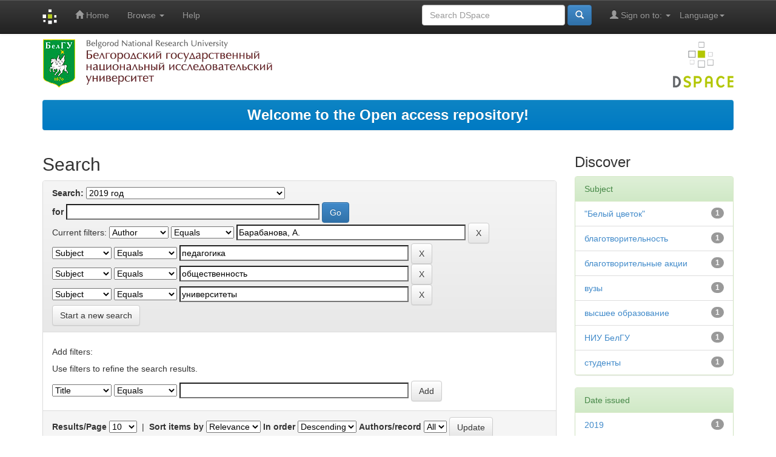

--- FILE ---
content_type: text/plain
request_url: https://www.google-analytics.com/j/collect?v=1&_v=j102&a=1625586181&t=pageview&_s=1&dl=http%3A%2F%2Fdspace.bsu.edu.ru%2Fhandle%2F123456789%2F27280%2Fsimple-search%3Fquery%3D%26sort_by%3Dscore%26order%3Ddesc%26rpp%3D10%26filter_field_1%3Dauthor%26filter_type_1%3Dequals%26filter_value_1%3D%25D0%2591%25D0%25B0%25D1%2580%25D0%25B0%25D0%25B1%25D0%25B0%25D0%25BD%25D0%25BE%25D0%25B2%25D0%25B0%252C%2B%25D0%2590.%26filter_field_2%3Dsubject%26filter_type_2%3Dequals%26filter_value_2%3D%25D0%25BF%25D0%25B5%25D0%25B4%25D0%25B0%25D0%25B3%25D0%25BE%25D0%25B3%25D0%25B8%25D0%25BA%25D0%25B0%26filter_field_3%3Dsubject%26filter_type_3%3Dequals%26filter_value_3%3D%25D0%25BE%25D0%25B1%25D1%2589%25D0%25B5%25D1%2581%25D1%2582%25D0%25B2%25D0%25B5%25D0%25BD%25D0%25BD%25D0%25BE%25D1%2581%25D1%2582%25D1%258C%26etal%3D0%26filtername%3Dsubject%26filterquery%3D%25D1%2583%25D0%25BD%25D0%25B8%25D0%25B2%25D0%25B5%25D1%2580%25D1%2581%25D0%25B8%25D1%2582%25D0%25B5%25D1%2582%25D1%258B%26filtertype%3Dequals&ul=en-us%40posix&dt=%D0%AD%D0%BB%D0%B5%D0%BA%D1%82%D1%80%D0%BE%D0%BD%D0%BD%D1%8B%D0%B9%20%D0%B0%D1%80%D1%85%D0%B8%D0%B2%20%D0%BE%D1%82%D0%BA%D1%80%D1%8B%D1%82%D0%BE%D0%B3%D0%BE%20%D0%B4%D0%BE%D1%81%D1%82%D1%83%D0%BF%D0%B0%20%D0%9D%D0%98%D0%A3%20%C2%AB%D0%91%D0%B5%D0%BB%D0%93%D0%A3%C2%BB%3A%20Search&sr=1280x720&vp=1280x720&_u=IEBAAEABAAAAACAAI~&jid=2086992954&gjid=849717084&cid=1802815427.1769029635&tid=UA-17205133-1&_gid=153411610.1769029635&_r=1&_slc=1&z=1343482287
body_size: -450
content:
2,cG-Y4LZKZ61S7